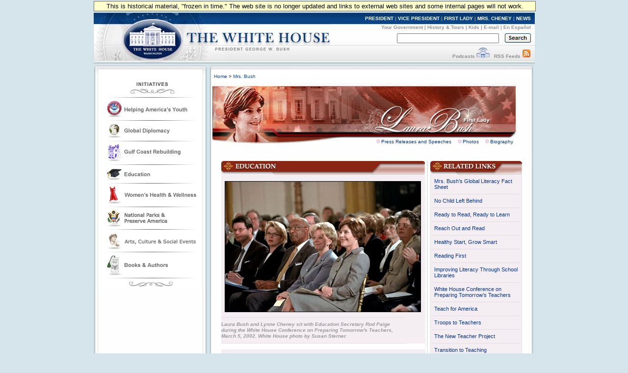

--- FILE ---
content_type: text/html; charset=UTF-8
request_url: https://georgewbush-whitehouse.archives.gov/firstlady/initiatives/preparingtomorrowsteachers.html
body_size: 6674
content:
<!DOCTYPE html PUBLIC "-//W3C//DTD XHTML 1.0 Transitional//EN" "http://www.w3.org/TR/xhtml1/DTD/xhtml1-transitional.dtd">
<html xmlns="http://www.w3.org/1999/xhtml" xml:lang="en" lang="en">
	<head>
  		<title>White House Conference on Preparing Tomorrow's Teachers</title>
  		
<meta name="date"                 content="2008-12-19"/>
<meta name="WT.cg_n"              content="Mrs Bush"/>

  		<style type="text/css" media="screen">
   @import "/css/infocus-main-nd.css";

</style>
<link rel="stylesheet" type="text/css" media="print" href="/css/print.css" />

<link rel="home" title="Home" href="/index.html" />

<script src="/js/general.js" type="text/javascript"></script>

<!-- Google Tag Manager -->
<script>(function(w,d,s,l,i){w[l]=w[l]||[];w[l].push({'gtm.start':
new Date().getTime(),event:'gtm.js'});var f=d.getElementsByTagName(s)[0],
j=d.createElement(s),dl=l!='dataLayer'?'&l='+l:'';j.async=true;j.src=
'https://www.googletagmanager.com/gtm.js?id='+i+dl;f.parentNode.insertBefore(j,f);
})(window,document,'script','dataLayer','GTM-WLMC86');</script>
<!-- End Google Tag Manager -->
<LINK REL="STYLESHEET" TYPE="text/css" title="main" href="/css/fl-style.css" />
		<link rel="home" title="Home" href="/index.html" />
	</head>
	<body><!-- Google Tag Manager (noscript) --><noscript><iframe alt="Google Tag Manager" src="https://www.googletagmanager.com/ns.html?id=GTM-WLMC86"height="0" width="0" style="display:none;visibility:hidden" title="Google Tag Manager"></iframe></noscript><!-- End Google Tag Manager (noscript) -->

	<link rel="stylesheet" type="text/css" title="main" href="/css/fl-style.css" />

<!-- BEGIN BANNER -->
<div id="whcontainer">
<div id="menufloat">This is historical material, "frozen in time."  The web site is no longer updated and links to external web sites and some internal pages will not work.</div>
<div id="hidden"><img src="/imgs/print_banner.png" alt="print-only banner" /></div>


<div id="whheader" title="The White House">
<a href="/index.html"><img src="/imgs/wh_banner.jpg" alt="The White House" border="0" align="left" class="noprint" /></a>

<!-- BEGIN SKIPLINK -->
<a href="#whitebox" id="main" style="position: absolute; top: 2.5em; left: -1000em; width: 20em;" class="noprint">Skip Main Navigation</a>
<!-- END SKIPLINK -->

<div align="right" id="banner-nav"><a href="/president/" title="President">PRESIDENT</a> | <a href="/vicepresident/" title="Vice President">VICE PRESIDENT</a> | <a href="/firstlady/" title="First Lady">FIRST LADY</a> | <a href="/mrscheney/" title="Mrs. Cheney">MRS. CHENEY</a> | <a href="/news/" title="News">NEWS</a></div>

<div align="right" id="banner-subnav"><a href="/government/" title="Your Government">Your Government</a> | <a href="/history/life/" title="History &amp; Tours">History &amp; Tours</a> | <a href="/kids/" title="Kids">Kids</a> | <a href="/email/" title="E-mail">E-mail</a> | <a href="/espanol/index.es.html" title="En Espa&ntilde;ol">En Espa&ntilde;ol</a></div>

<div id="search_area">
<form accept-charset="UTF-8" action="https://search.archives.gov/search/docs" id="search_form" method="get" name="search">
<input id="affiliate" name="affiliate" type="hidden" value="national-archives" />
<input name="query" class="searchfield" maxlength="500" tabindex="1" title="Enter search terms here" /> &nbsp;&nbsp;
<!-- <input type="hidden" name="sitelimit" id="sitelimit" value="georgewbush-whitehouse.archives.gov" /> -->
<input type="hidden" name="dc" id="dc" value="3560" />
<input name="submit" type="image" src="/imgs/searchbutton.gif" alt="Search" tabindex="2" class="noprint" title="Submit" />
</form>
</div>

<div align="right" id="banner-subnav2">
<a href="/podcasts/" title="Podcasts">Podcasts</a> <a href="/podcasts/" title="Podcasts"><img src="/imgs/pod3.jpg" alt="Podcasts" width="27" height="22" border="0" /></a> &nbsp;&nbsp;<a href="/rss/" title="RSS Feeds">RSS Feeds</a> <a href="/rss/" title="RSS Feeds"><img src="/imgs/rss3.jpg" alt="RSS Feeds" width="18" height="22" border="0" /></a></div>
</div>
<!-- END BANNER -->  
<div id="containerbg">
<!-- BEGIN LEFT COLUMN -->

<div id="leftcol">
<img src="/imgs/flotus_leftnav_top.jpg" alt="decorative image" width="234" height="20" /><br clear="left" />
<div class="leftboxc">
<br clear="left" />
	<div id="initiatives-nav">
	<span class="fl-navbar-top"><br /></span>
	<img src="/firstlady/images/fl-navbar-divider2.gif" class="hr" alt="decorative image" width="191" height="1"/>

	<span class="initiative-icon"><a href="/firstlady/helping-youth.html" accesskey="h">
	<img src="/firstlady/images/fl-icon-helping2.gif" width="191" height="36" alt="Link to Helping America's Youth" /></a></span>
	<img src="/firstlady/images/fl-navbar-divider2.gif" class="hr" alt="decorative image" width="191" height="1"/>

	<span class="initiative-icon"><a href="/firstlady/global.html" accesskey="g">
	<img src="/firstlady/images/fl-icon-global2.gif" width="191" height="31" alt="Link to Global Diplomacy" /></a></span>
	<img src="/firstlady/images/fl-navbar-divider2.gif" class="hr" alt="decorative image" width="191" height="1"/>

	<span class="initiative-icon"><a href="/firstlady/gulf-coast.html" accesskey="r">
	<img src="/firstlady/images/fl-icon-gulf2.gif" width="191" height="37" alt="Link to Gulf Coast Rebuilding" /></a></span>
	<img src="/firstlady/images/fl-navbar-divider2.gif" class="hr" alt="decorative image" width="191" height="1"/>

	<span class="initiative-icon"><a href="/firstlady/education.html" accesskey="e">
	<img src="/firstlady/images/fl-icon-education2.gif" width="191" height="27" alt="Link to Education" /></a></span>
	<img src="/firstlady/images/fl-navbar-divider2.gif" class="hr" alt="decorative image" width="191" height="1"/>

	<span class="initiative-icon"><a href="/firstlady/women.html" accesskey="w">
	<img src="/firstlady/images/fl-icon-women2.gif" width="191" height="37" alt="Link to Women's Health and Wellness" /></a></span>
	<img src="/firstlady/images/fl-navbar-divider2.gif" class="hr" alt="decorative image" width="191" height="1"/>

	<span class="initiative-icon"><a href="/firstlady/preserve.html" accesskey="p">
	<img src="/firstlady/images/fl-icon-preserve2.gif" width="191" height="35" alt="Link to National Parks and Preserve America" /></a></span>
	<img src="/firstlady/images/fl-navbar-divider2.gif" class="hr" alt="decorative image" width="191" height="1"/>

	<span class="initiative-icon"><a href="/firstlady/arts.html" accesskey="a">
	<img src="/firstlady/images/fl-icon-arts2.gif" width="191" height="35" alt="Link to Arts, Culture &amp; Social Events" /></a></span>
	<img src="/firstlady/images/fl-navbar-divider2.gif" class="hr" alt="decorative image" width="191" height="1"/>

	<span class="initiative-icon"><a href="/firstlady/authorsandbooks.html" accesskey="b">
	<img src="/firstlady/images/fl-icon-books2.gif" width="191" height="42" alt="Link to Books and Authors"/></a></span>
	<img src="/firstlady/images/fl-navbar-divider2.gif" class="hr" alt="decorative image" width="191" height="1"/>

	<span class="fl-navbar-bot"><br /></span>
</div>

</div>
<br clear="left" />
</div>

<!-- * * * * * MAIN CONTENT * * * * * -->
<div id="whitebox_top"></div>
<div id="whitebox">
						<table border="0" cellspacing="0" cellpadding="0" width="621" summary="Breadcrumbs, Print">
							<tr valign="top">
								<td align="left" width="343">
									<font face="Arial, Helvetica, Sans-Serif" size="1">
&nbsp;<a href="/index.html">Home</a> &gt;
<a href="/firstlady/">Mrs. Bush</a>
</font>
<br/>

								</td>
								<td align="right" width="278">
									<div id="print-email"></div>
								</td>
							</tr>
						</table><br />
						
<!-- BEGIN -->




<a href="/firstlady/" title="Link to First Lady's Front Page"><img src="/firstlady/images/flotus-banner.jpg" class="topmast" alt="Link to First Lady's Front Page"  width="618" height="106"/></a>
<div id="top-links">
	<ul>
		<li><a href="/firstlady/flpress.html">Press Releases and Speeches</a></li>
		<li><a href="/firstlady/flphotos.html">Photos</a></li>
		<li><a href="/firstlady/flbio.html">Biography</a></li>
	</ul>
</div>

<BR>
<TABLE ALIGN="center" BORDER="0" CELLSPACING="3" CELLPADDING="0" WIDTH="618" SUMMARY="Main Content">
	 <TR>
    	<TD VALIGN="top" WIDTH="415"> <IMG SRC="/firstlady/images/ttl-education.gif" WIDTH="415" HEIGHT="28" alt="Education" /><BR>
			<DIV ID="fl-photo"><IMG SRC="/firstlady/images/P14203-13-01.jpg"  alt="Laura Bush and Lynne Cheney sit with Education Secretary Rod Paige during the White House Conference on Preparing Tomorrow's Teachers, March 5, 2002." width="400" height="267">
				<DIV ID="fl-caption">
						Laura Bush and Lynne Cheney sit with
Education Secretary Rod Paige during the White House Conference on Preparing Tomorrow's Teachers, March 5, 2002. White House photo by Susan Sterner. 
					</DIV>
			</DIV>
			<DIV ID="fl-content">
			<P CLASS="pad-top">
 <H2><IMG SRC="/firstlady/images/subttl-deco.gif" ALIGN="ABSMIDDLE" WIDTH="9" HEIGHT="9"
alt=""> White House Conference on Preparing <BR> Tomorrow's Teachers <IMG
SRC="/firstlady/images/subttl-deco.gif"
ALIGN="ABSMIDDLE"
WIDTH="9" HEIGHT="9" alt=""></H2>
	
<p>"Teachers are the lifeblood of our nation's classrooms. These committed
and
dedicated professionals are helping to shape our children's future and our future. For that we owe them our highest regard, our highest respect."&#151;Laura Bush </p>
			<p>As part of her <i>Ready to Read, Ready to Learn
initiative</i>,
Laura Bush hosted the <i>White House Conference on Preparing Tomorrow's Teachers</i> on
Tuesday, March 5, 2002. Just as children need to be ready to learn to read when they
enter school, teachers need to be ready to teach when they enter the classroom. The
Conference brought together university and business leaders, teacher education advocates, teachers' unions, public policy organizations, and foundations from across the country to help develop solutions for enhancing teacher quality.</p>
			<p>The goal of this Conference was to ensure that our nation's
children can count on having teachers who not only bring love, compassion, and dedication to their profession, but also possess:
			<ul>
			   <li> A deep and up-to-date knowledge of the concepts and subjects they are teaching; and  </li>
			   <li> The ability to assess each student's academic strengths and weaknesses and to apply the most effective instructional methods, strategies, and materials to meet his or her learning needs.</li>
			</ul>
<p>&nbsp;</p>
			<p>The Conference focused on two major areas of teacher
instruction: preparation at our nation's colleges of education for teacher
candidates, and professional development for those teachers who have already answered the
call to teach. It also highlighted research regarding teacher preparation and student achievement.</p>
			<p>Presentations showcased innovative and successful teacher
training and recruitment programs that help bring the best and the brightest to our
nation's classrooms, especially to those in our
underserved neighborhoods.</p>
			<P>Research shows that children learn and achieve at much higher levels when their teachers know the subject content thoroughly and know how to teach it effectively. Good teachers monitor the progress of their students and adjust instruction for students who are falling behind.</P>
			<P>With this in mind, The President and Mrs. Bush are committed to encouraging schools of
education, school districts and other learning institutions to significantly strengthen their teacher training programs.</P>

			<ul>
			<li> <a 
href="/goodbye/c2681a6525ac5816a3b09c3472ee2b0e29b1d1ba.html">Overview 
    and Bios of Presenters&#8212;White House Conference on Preparing
Tomorrow's Teachers</a></li>
			<li> <a
href="/goodbye/424e32f41640455290f1df0a984e350d00fd408b.html">White 
    House Fact Sheet: A Quality Teacher in Every Classroom</a></li>
			<li> <a
href="/goodbye/d8c91ec7487c9deb5ccf3873c095561377db7d7a.html">Press 
    Releases&#8212;Laura Bush Hosts White House Conference on Preparing Tomorrow's 
    Teachers</a></li>
			<li> <a href="/infocus/education/teachers/">Policy 
    Book&#8212;A Quality Teacher in Every Classroom: Improving Teacher Quality 
    and Enhancing the Profession</a> </li>
			<li> <a href="/news/releases/2002/03/20020304-8.html">President's 
    Remarks&#8212;President Launches Quality Teacher Initiative</a></li>
			<li> <a href="/firstlady/news-speeches/speeches/fl20020305.html">Opening 
    Remarks by Mrs. Bush at White House Conference on Preparing Tomorrow's Teachers 
    </a></li>
	   <li><a href="/infocus/teacherquality/index.html">Highlights of Education Reform Initiatives</a></li>

	</ul>
	<P><B>Presentations</B></P>
	<UL>
	<li> <a href="/goodbye/8154000d9681609081ce24e5e1bd3b6b5591a09d.html">The
Honorable Grover (Russ) Whitehurst,
Ph.D.</a> <font size="1"> [ <a
href="/goodbye/973b24e8258b2ba2a6c563d18a7e1abde5ba3d04.html">Brief 
      bio</a> ]<br> Assistant Secretary<br>
        Office of Educational Research and Improvement<br>
        Department of Education</font></li>
	<li> <a
href="/goodbye/ed73081afe519035ca12e1aa94b116216db02de0.html">Diane
Ravitch,
Ph.D.</a> <font size="1"> [<a href="/goodbye/765fb3df72511a909af88d31b537c3ed32660916.html"> 
      Brief bio</a> ]<br>
      Research Professor of Education<br>
      New York University</font> </li>
	<li> <a
href="/goodbye/1e87ca3fb2696fd0ef61eacaffe8f9da2bbc4d88.html">Frederick 
      M. Hess, Ph.D.</a> <font size="1"> [ <a
href="/goodbye/6d98af999b2e1aca0a3cc3517790298fdd836235.html">Brief 
      bio</a> ]<br>
      Assistant Professor of Education 
      and Government<br>
      University of Virginia</font> </li>
	<li> <a href="/goodbye/61f58c7b1c5ca498a43cd8fd29ed7204fb2ea34c.html">Manuel 
      J. Justiz, Ph.D.</a> <font size="1"> [ <a
href="/goodbye/229f44c8431a70018fbc02d176e4658c696fcaa6.html"> Brief 
      bio</a> ]<br>
      Dean of Education<br>
      University of Texas at Austin</font> </li>
	<li> <a
href="/goodbye/fec47921452e6fac9b4c93afa741b3b34b7fb134.html">David 
      W. Gordon</a> <font size="1"> [ <a
href="/goodbye/9a459dc8f77b1b67fdb82e7af18c0891eb3b2b8e.html">Brief 
      bio</a> ]<br>
      Superintendent<br>
      Elk Grove Unified School District<br>
      Elk Grove, California</font></li>
	<li> <a
href="/goodbye/0f29a5be9fe2a222af301a69ab5fca4dd480b997.html">Sandra 
      Feldman</a> <font size="1">[ <a
href="/goodbye/b6342f65329ed83ade3235d3996771d4e9cfe80b.html"> Brief 
      bio</a> ]<br>
      President<br>
      American Federation of Teachers</font> </li>
	<li> <a
href="/goodbye/0b75c5b9700ba5896a79804d97f675e129b0b957.html">Edward 
      J. Kame'enui, Ph.D.</a> <font size="1"> [ <a
href="/goodbye/126401e528f1eca33526549c1eaa4a43c1b1a811.html">Brief 
      bio</a> ]<br>
      Director<br>
      Institute for the Development of Educational Achievement<br>
      University of Oregon</font> </li>
	<li> <a
href="/goodbye/e361ff766ab0b9ac2dbcd7bd9f02abf3a9a1268f.html">Barbara 
      B. Kelley</a> <font size="1">[ <a
href="/goodbye/cf1d117daef2dafd99e92961464dbdc588eab429.html">Brief 
      bio</a> ]<br>
      Chair<br>
      National Board for Professional Teaching Standards</font> </li>
	<li> <a
href="/goodbye/ea48e61e19ddb7665e601af41f08bebe1693242e.html">Michael 
      B. Poliakoff, Ph.D.</a> <font size="1">[ <a
href="/goodbye/d1ccf41bcae78418df4f85636af6aa1c128b4e20.html"><font size="1">Brief 
      bio</font></a> ]
      President<br>
      National Council on Teacher Quality</font> </li>
	<li> <a
href="/goodbye/52e704c7d0517bd3f0acd326f6b29c2ce0824e2f.html">Arthur 
      Moore</a> <font size="1">[ <a
href="/goodbye/d1c3fca729c6162191e4a3fc9e03e51b7a3f4c5a.html">Brief bio</a> ]<br>
      Elementary Special Education Teacher<br>
      Baltimore City Schools<br>
      Troops to Teachers</font> </li>
	<li> <a
href="/goodbye/4f874d7dd86c0e2b0977c3940b45ff33279bdf47.html">Aramina 
      Ferrer</a> <font size="1">[ <a
href="/goodbye/024a509c811e61083464f4c40e0e0501f44174f2.html">Brief bio</a> ]<br>
      Principal<br>
      The Edgar Allan Poe Literacy Development School<br>
      Bronx, New York<br>
      New Teacher Project</font> </li>
	<li> <a
href="/goodbye/e5fe788db2378e84662b60ee4d0a408d65db0ed7.html">Elizabeth 
      Menendez</a> <font size="1">[ <a
href="/goodbye/d34585fd6ca006913873eb1da584e09db5dd5615.html">Brief bio</a> ]<br>
      Elementary Teacher<br>
      New York City Schools<br>
      Teach For America </font>  </li>
	</ul>
<p>&nbsp;</p>

	  		</DIV>
      	 </TD>
		<!-- * * * *  * * * * MID CELL / GUTTER * * * * * * -->
		<TD WIDTH="5" ID="gutter"><IMG SRC="/firstlady/images/spacer.gif" WIDTH="5" HEIGHT="1" alt="" /></TD>
		
		<!-- * * * *  * * * * RIGHT CELL - NEWS CONTENT* * * * * * -->
<TD WIDTH="187" VALIGN="TOP">
			<TABLE ALIGN="center" CELLPADDING="0" CELLSPACING="0" BORDER="0" WIDTH="187"
SUMMARY="Related Links Table">
				<TR> 	
          			<TD><IMG SRC="/firstlady/images/fl-tab-related.gif" alt="Related Links"
WIDTH="187" HEIGHT="28" /></TD>
				</TR>
			</TABLE>
			<TABLE ALIGN="center" CLASS="news" BORDER="0" WIDTH="187" SUMMARY="Related Links
Table">
				
<!--<TR>
<TD><A href="/">Mrs. Bush&#146;s Education Fact Sheet</A></TD>
</TR>-->
	
<TR>
<TD><A href="../global-lit.html">Mrs. Bush&#146;s Global Literacy Fact Sheet</A></TD>
</TR>
			
<TR>                                     
<TD><A href="/goodbye/b597fc14c207fb02dc389bebe7500117980c0bd9.html">No Child Left Behind</A></TD>
</TR>

<TR>
<TD><A href="readytoread.html">Ready to Read, Ready to Learn</A></TD>
</TR>	
			
<TR>                                   
<TD><A href="reachoutandread.html">Reach Out and Read</A></TD>
</TR>

<TR>
<TD><A href="healthystart.html">Healthy Start, Grow Smart</A></TD>
</TR> 

<TR>
<TD><A href="readingfirst.html">Reading First</A></TD>
</TR>
				
<TR>
<TD><A href="improvingliteracy.html">Improving Literacy Through School Libraries</A></TD>
</TR>

<TR>
<TD><A href="preparingtomorrowsteachers.html">White House Conference on Preparing Tomorrow&#146;s Teachers</A></TD>
</TR>

<TR>
<TD><A href="teachforamerica.html">Teach for America</A></TD>
</TR>
			
<TR>
<TD><A href="troopstoteachers.html">Troops to Teachers</A></TD>
</TR>

<TR>
<TD><A href="thenewteacherproject.html">The New Teacher Project</A></TD>
</TR>

<TR>
<TD><A href="transitiontoteaching.html">Transition to Teaching</A></TD>
</TR>

<TR>
<TD CLASS><A href="careersinteaching.html">Careers in Teaching</A></TD>
</TR>

<TR>
<TD><A href="characterandcommunity.html">Mrs. Bush&#146;s Character and Community Initiative</A></TD>
</TR>

<TR>
<TD><A href="familyresources.html">Resources for Families</A></TD>
</TR>			</TABLE>
		</TD>
	</TR>
</TABLE>													
				


<!-- END -->

						
	</div>
<!-- whitebox -->

<div id="footer"><img src="/imgs/2colbg_bot.jpg" alt="decoration" height="25px" width="900px" align="top" /><br clear="left" /></div>

</div></div>
<!-- END -->

<div id="footer_links">
	<a href="/president/">President</a> |
	<a href="/vicepresident/">Vice President</a> | 
	<a href="/firstlady/">First Lady</a> | 
	<a href="/mrscheney/">Mrs. Cheney</a> | 
	<a href="/news/">News &amp; Policies</a><br />
	<a href="/history/">History &amp; Tours</a> |
	<a href="/kids/">Kids</a> |
	<a href="/government/">Your Government</a> | 
	<a href="/appointments/">Appointments</a> |
	<a href="/oa/jobs/">Jobs</a> | 
	<a href="/contact/">Contact</a> |
<br />
	
	<a href="/accessibility.html">Accessibility</a> | 
	<a href="/search">Search</a> | 
	<a href="/privacy.html">Privacy Policy</a> | 
	<a href="/help.html">Help</a> | 
	<a href="/sitemap.html">Site Map</a></div>


</body>
</html>

